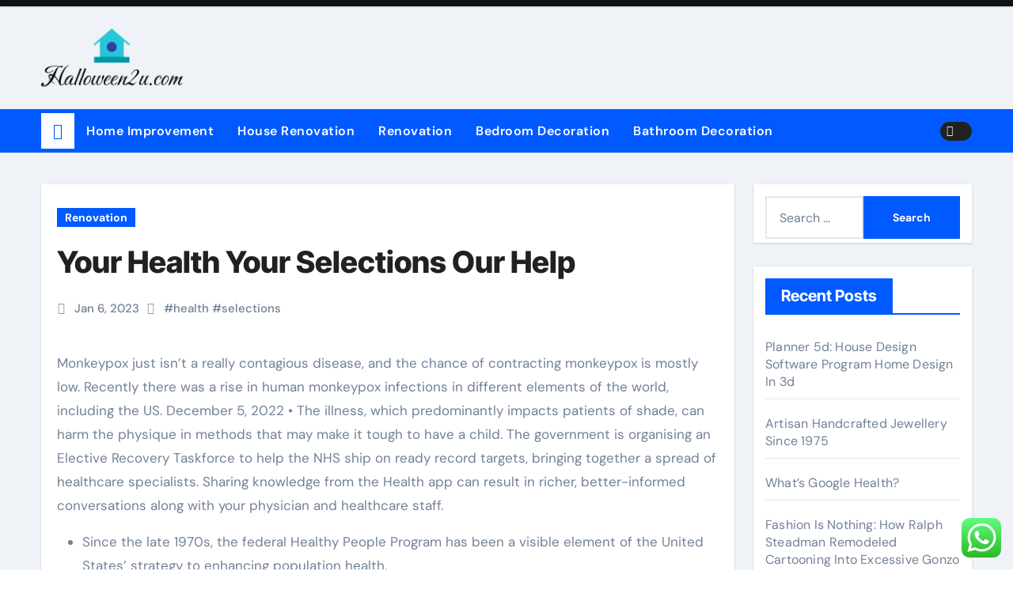

--- FILE ---
content_type: text/html; charset=UTF-8
request_url: http://halloween2u.com/your-health-your-selections-our-help.html
body_size: 13505
content:
<!DOCTYPE html><html lang="en-US" prefix="og: https://ogp.me/ns#"><head><meta charset="UTF-8"><meta name="viewport" content="width=device-width, initial-scale=1"><link rel="profile" href="http://gmpg.org/xfn/11"><title>Your Health Your Selections Our Help - H2U</title><meta name="description" content="Monkeypox just isn&#039;t a really contagious disease, and the chance of contracting monkeypox is mostly low. Recently there was a rise in human monkeypox"/><meta name="robots" content="index, follow, max-snippet:-1, max-video-preview:-1, max-image-preview:large"/><link rel="canonical" href="https://halloween2u.com/your-health-your-selections-our-help.html" /><meta property="og:locale" content="en_US" /><meta property="og:type" content="article" /><meta property="og:title" content="Your Health Your Selections Our Help - H2U" /><meta property="og:description" content="Monkeypox just isn&#039;t a really contagious disease, and the chance of contracting monkeypox is mostly low. Recently there was a rise in human monkeypox" /><meta property="og:url" content="https://halloween2u.com/your-health-your-selections-our-help.html" /><meta property="og:site_name" content="H2U" /><meta property="article:tag" content="health" /><meta property="article:tag" content="selections" /><meta property="article:section" content="Renovation" /><meta property="og:updated_time" content="2023-02-07T16:01:17+07:00" /><meta property="article:published_time" content="2023-01-06T23:06:00+07:00" /><meta property="article:modified_time" content="2023-02-07T16:01:17+07:00" /><meta name="twitter:card" content="summary_large_image" /><meta name="twitter:title" content="Your Health Your Selections Our Help - H2U" /><meta name="twitter:description" content="Monkeypox just isn&#039;t a really contagious disease, and the chance of contracting monkeypox is mostly low. Recently there was a rise in human monkeypox" /><meta name="twitter:label1" content="Written by" /><meta name="twitter:data1" content="Yolanda" /><meta name="twitter:label2" content="Time to read" /><meta name="twitter:data2" content="3 minutes" /> <script type="application/ld+json" class="rank-math-schema-pro">{"@context":"https://schema.org","@graph":[{"@type":["Person","Organization"],"@id":"https://halloween2u.com/#person","name":"H2U","logo":{"@type":"ImageObject","@id":"https://halloween2u.com/#logo","url":"https://halloween2u.com/wp-content/uploads/2024/11/halloween2u.com-Logo-150x77.png","contentUrl":"https://halloween2u.com/wp-content/uploads/2024/11/halloween2u.com-Logo-150x77.png","caption":"H2U","inLanguage":"en-US"},"image":{"@type":"ImageObject","@id":"https://halloween2u.com/#logo","url":"https://halloween2u.com/wp-content/uploads/2024/11/halloween2u.com-Logo-150x77.png","contentUrl":"https://halloween2u.com/wp-content/uploads/2024/11/halloween2u.com-Logo-150x77.png","caption":"H2U","inLanguage":"en-US"}},{"@type":"WebSite","@id":"https://halloween2u.com/#website","url":"https://halloween2u.com","name":"H2U","publisher":{"@id":"https://halloween2u.com/#person"},"inLanguage":"en-US"},{"@type":"BreadcrumbList","@id":"https://halloween2u.com/your-health-your-selections-our-help.html#breadcrumb","itemListElement":[{"@type":"ListItem","position":"1","item":{"@id":"https://halloween2u.com","name":"Home"}},{"@type":"ListItem","position":"2","item":{"@id":"https://halloween2u.com/category/renovation","name":"Renovation"}},{"@type":"ListItem","position":"3","item":{"@id":"https://halloween2u.com/your-health-your-selections-our-help.html","name":"Your Health  Your Selections Our Help"}}]},{"@type":"WebPage","@id":"https://halloween2u.com/your-health-your-selections-our-help.html#webpage","url":"https://halloween2u.com/your-health-your-selections-our-help.html","name":"Your Health Your Selections Our Help - H2U","datePublished":"2023-01-06T23:06:00+07:00","dateModified":"2023-02-07T16:01:17+07:00","isPartOf":{"@id":"https://halloween2u.com/#website"},"inLanguage":"en-US","breadcrumb":{"@id":"https://halloween2u.com/your-health-your-selections-our-help.html#breadcrumb"}},{"@type":"Person","@id":"https://halloween2u.com/author/yolanda","name":"Yolanda","url":"https://halloween2u.com/author/yolanda","image":{"@type":"ImageObject","@id":"https://secure.gravatar.com/avatar/878a048e06d6d0503f84665fd4e01679193a59026490fe7af11df282fef1c053?s=96&amp;d=mm&amp;r=g","url":"https://secure.gravatar.com/avatar/878a048e06d6d0503f84665fd4e01679193a59026490fe7af11df282fef1c053?s=96&amp;d=mm&amp;r=g","caption":"Yolanda","inLanguage":"en-US"},"sameAs":["https://halloween2u.com/"]},{"@type":"BlogPosting","headline":"Your Health Your Selections Our Help - H2U","datePublished":"2023-01-06T23:06:00+07:00","dateModified":"2023-02-07T16:01:17+07:00","articleSection":"Renovation","author":{"@id":"https://halloween2u.com/author/yolanda","name":"Yolanda"},"publisher":{"@id":"https://halloween2u.com/#person"},"description":"Monkeypox just isn&#039;t a really contagious disease, and the chance of contracting monkeypox is mostly low. Recently there was a rise in human monkeypox","name":"Your Health Your Selections Our Help - H2U","@id":"https://halloween2u.com/your-health-your-selections-our-help.html#richSnippet","isPartOf":{"@id":"https://halloween2u.com/your-health-your-selections-our-help.html#webpage"},"inLanguage":"en-US","mainEntityOfPage":{"@id":"https://halloween2u.com/your-health-your-selections-our-help.html#webpage"}}]}</script> <link rel="alternate" type="application/rss+xml" title="H2U &raquo; Feed" href="https://halloween2u.com/feed" /><link rel="alternate" title="oEmbed (JSON)" type="application/json+oembed" href="https://halloween2u.com/wp-json/oembed/1.0/embed?url=https%3A%2F%2Fhalloween2u.com%2Fyour-health-your-selections-our-help.html" /><link rel="alternate" title="oEmbed (XML)" type="text/xml+oembed" href="https://halloween2u.com/wp-json/oembed/1.0/embed?url=https%3A%2F%2Fhalloween2u.com%2Fyour-health-your-selections-our-help.html&#038;format=xml" /><link data-optimized="2" rel="stylesheet" href="https://halloween2u.com/wp-content/litespeed/css/8ec893b1b56c4423c566a1d0a65c6e3f.css?ver=9f157" /> <script type="text/javascript" src="http://halloween2u.com/wp-includes/js/jquery/jquery.min.js?ver=3.7.1" id="jquery-core-js"></script> <link rel="https://api.w.org/" href="https://halloween2u.com/wp-json/" /><link rel="alternate" title="JSON" type="application/json" href="https://halloween2u.com/wp-json/wp/v2/posts/33916" /><link rel="EditURI" type="application/rsd+xml" title="RSD" href="https://halloween2u.com/xmlrpc.php?rsd" /><meta name="generator" content="WordPress 6.9" /><link rel='shortlink' href='https://halloween2u.com/?p=33916' /><link rel="icon" href="https://halloween2u.com/wp-content/uploads/2024/11/halloween2u.com-Icon.png" sizes="32x32" /><link rel="icon" href="https://halloween2u.com/wp-content/uploads/2024/11/halloween2u.com-Icon.png" sizes="192x192" /><link rel="apple-touch-icon" href="https://halloween2u.com/wp-content/uploads/2024/11/halloween2u.com-Icon.png" /><meta name="msapplication-TileImage" content="https://halloween2u.com/wp-content/uploads/2024/11/halloween2u.com-Icon.png" /></head><body class="wp-singular post-template-default single single-post postid-33916 single-format-standard wp-custom-logo wp-embed-responsive wp-theme-newsair wide  ta-hide-date-author-in-list defaultcolor" ><div id="page" class="site">
<a class="skip-link screen-reader-text" href="#content">
Skip to content</a><div class="wrapper" id="custom-background-css"><div class="sidenav offcanvas offcanvas-end" tabindex="-1" id="offcanvasExample" aria-labelledby="offcanvasExampleLabel"><div class="offcanvas-header"><h5 class="offcanvas-title" id="offcanvasExampleLabel"></h5>
<a href="#" class="btn_close" data-bs-dismiss="offcanvas" aria-label="Close"><i class="fas fa-times"></i></a></div><div class="offcanvas-body"><ul class="nav navbar-nav sm sm-vertical"><li class="nav-item menu-item "><a class="nav-link " href="https://halloween2u.com/" title="Home">Home</a></li><li class="nav-item menu-item page_item dropdown page-item-4"><a class="nav-link" href="https://halloween2u.com/contact-us">Contact Us</a></li><li class="nav-item menu-item page_item dropdown page-item-8"><a class="nav-link" href="https://halloween2u.com/disclosure-policy">Disclosure Policy</a></li><li class="nav-item menu-item page_item dropdown page-item-10"><a class="nav-link" href="https://halloween2u.com/sitemap">Sitemap</a></li></ul></div></div><header class="bs-default"><div class="bs-head-detail d-none d-lg-block"><div class="container"><div class="row align-items-center"><div class="col-md-12 col-xs-12"><div class="d-flex flex-wrap align-items-center justify-content-between"></div></div></div></div></div><div class="clearfix"></div><div class="bs-header-main"><div class="inner responsive"><div class="container"><div class="row align-items-center"><div class="navbar-header col-lg-4 text-start d-none d-lg-block"><div class="site-logo">
<a href="https://halloween2u.com/" class="navbar-brand" rel="home"><img width="188" height="77" src="https://halloween2u.com/wp-content/uploads/2024/11/halloween2u.com-Logo.png" class="custom-logo" alt="H2U" decoding="async" /></a></div><div class="site-branding-text d-none"><p class="site-title"> <a href="https://halloween2u.com/" rel="home">H2U</a></p><p class="site-description">Information about House &amp; Home Improvement</p></div></div></div></div></div></div><div class="bs-menu-full sticky-header"><div class="container"><nav class="navbar navbar-expand-lg navbar-wp"><div class="active homebtn home d-none d-lg-flex">
<a class="title" title="Home" href="https://halloween2u.com">
<span class="fa-solid fa-house-chimney"></span>
</a></div><div class="m-header align-items-center justify-content-justify">
<button id="nav-btn" class="navbar-toggler x collapsed" type="button" data-bs-toggle="collapse"
data-bs-target="#navbar-wp" aria-controls="navbar-wp" aria-expanded="false"
aria-label="Toggle navigation">
<span class="icon-bar"></span>
<span class="icon-bar"></span>
<span class="icon-bar"></span>
</button><div class="navbar-header"><div class="site-logo">
<a href="https://halloween2u.com/" class="navbar-brand" rel="home"><img width="188" height="77" src="https://halloween2u.com/wp-content/uploads/2024/11/halloween2u.com-Logo.png" class="custom-logo" alt="H2U" decoding="async" /></a></div><div class="site-branding-text d-none"><div class="site-title"> <a href="https://halloween2u.com/" rel="home">H2U</a></div><p class="site-description">Information about House &amp; Home Improvement</p></div></div><div class="right-nav"></div></div><div class="collapse navbar-collapse" id="navbar-wp"><ul id="menu-secondary-menu" class="me-auto nav navbar-nav"><li id="menu-item-10011105" class="menu-item menu-item-type-taxonomy menu-item-object-category menu-item-10011105"><a class="nav-link" title="Home Improvement" href="https://halloween2u.com/category/home-improvement">Home Improvement</a></li><li id="menu-item-10011106" class="menu-item menu-item-type-taxonomy menu-item-object-category menu-item-10011106"><a class="nav-link" title="House Renovation" href="https://halloween2u.com/category/house-renovation">House Renovation</a></li><li id="menu-item-10011107" class="menu-item menu-item-type-taxonomy menu-item-object-category current-post-ancestor current-menu-parent current-post-parent menu-item-10011107"><a class="nav-link" title="Renovation" href="https://halloween2u.com/category/renovation">Renovation</a></li><li id="menu-item-10011108" class="menu-item menu-item-type-taxonomy menu-item-object-category menu-item-10011108"><a class="nav-link" title="Bedroom Decoration" href="https://halloween2u.com/category/bedroom-decoration">Bedroom Decoration</a></li><li id="menu-item-10011109" class="menu-item menu-item-type-taxonomy menu-item-object-category menu-item-10011109"><a class="nav-link" title="Bathroom Decoration" href="https://halloween2u.com/category/bathroom-decoration">Bathroom Decoration</a></li></ul></div><div class="desk-header right-nav pl-3 ml-auto my-2 my-lg-0 position-relative align-items-center">
<label class="switch" for="switch">
<input type="checkbox" name="theme" id="switch" class="defaultcolor" data-skin-mode="defaultcolor">
<span class="slider"></span>
</label></div></nav></div></div></header><main id="content" class="single-class content"><div class="container"><div class="row"><div class="col-lg-9 single content-right"><div class="bs-blog-post single"><div class="bs-header"><div class="bs-blog-category">
<a href="https://halloween2u.com/category/renovation" style="background-color:#005aff" id="category_2501_color" >
Renovation                        </a></div><h1 class="title" title="Your Health  Your Selections Our Help">
Your Health  Your Selections Our Help</h1><div class="bs-info-author-block"><div class="bs-blog-meta mb-0">
<span class="bs-blog-date">
<a href="https://halloween2u.com/2023/01">
<time datetime="">
Jan 6, 2023                                        </time>
</a>
</span>
<span class="newsair-tags tag-links">
#<a href="https://halloween2u.com/tag/health">health</a> #<a href="https://halloween2u.com/tag/selections">selections</a>                                 </span></div></div></div><article class="small single"><div class="entry-content"><p>Monkeypox just isn&#8217;t a really contagious disease, and the chance of contracting monkeypox is mostly low. Recently there was a rise in human monkeypox infections in different elements of the world, including the US. December 5, 2022 • The illness, which predominantly impacts patients of shade, can harm the physique in methods that may make it tough to have a child. The government is organising an Elective Recovery Taskforce to help the NHS  ship on ready record targets, bringing together a spread of healthcare specialists. Sharing knowledge from the Health app can result in richer, better-informed conversations along with your physician and healthcare staff.</p><ul><li>Since the late 1970s, the federal Healthy People Program has been a visible element of the United States’ strategy to enhancing population health.</li><li>three.5Strengthen the prevention and therapy of substance abuse, together with narcotic drug abuse and harmful use of alcohol.</li><li>Victoria is at present experiencing a flood emergency, and services are rallying together to help impacted communities.</li><li>Globally the incidence of infectious illnesses has declined since 2000, but they proceed to have major health and economic &#8230;</li></ul><p>We&#8217;ll keep you up to date on Partners In Health&#8217;s work bringing hope and health care to a number of the world&#8217;s poorest, hardest-to-reach communities. Here, we address 11 myths about continual obstructive pulmonary illness . Among other subjects, we cowl exercise, physique weight, and coverings. Sign in or register for a health plan account to manage your advantages and extra. We are Northwell Health—and collectively, we&#8217;re elevating the usual of health care. Transformative present from trustee Roy J. Zuckerberg unites cancer providers at New York&#8217;s largest health system by creating the R.J.</p><h2>Behavioral Health Managed Care</h2><p>Thousands of main hospitals and distinguished health associations nationwide unite to encourage parents to ask about gun access and security measures. We’re investing in the well-being of our communities through extra than just extraordinary health care. Our hospitals all through the region—including five tertiary and three specialty care facilities—treat more than 300,000 inpatients each <a href="https://getrichwithvitamins.com" target="_blank" rel="noopener">https://getrichwithvitamins.com</a> year. &#x1f44f;re.flex is among the first #DMDs to qualify for reimbursement under the statutory medical health insurance system in Germany. An ageing population, the rising burden of persistent disease, and growing multi-morbidity are all putting pressure on health techniques throughout Europe.</p><h2>Supporting Family Caregivers</h2><p>Health Affairs is happy to supply Free Access for low-income nations. Health Affairs gratefully acknowledges the help of many funders. DHSC is a ministerial department, supported by 24 agencies and public our bodies. Some options, functions, and providers will not be available in all regions or all languages. The Cycle Tracking app and predicted fertile home windows should not be used as a form of contraception or to help conception.</p><h2>House &#8211; Centers For Medicare &#038; Medicaid Providers</h2><p>From advocates to teachers, passionate voices from all corners of our neighborhood have played their half in shaping its intent and  its content. Doctors and Medical Facilities Find tools to find docs, hospitals, care services, and other medical facilities. Forbes Health content is supported by our Forbes Health Advisory Board. This panel of board-certified, skilled clinicians and practitioners helps to evaluation articles and offers unbiased ratings.</p><p>What alcohol does to your body The results of ingesting alcohol can vary depending in your age, measurement, weight and other threat elements. Among other topics, we will focus on therapy, stress, character, and signs past the gut. In this function, we handle 13 widespread myths and misconceptions relating to lung cancer. Among other matters, we cowl smoking, air pollution, and antioxidants.</p><p>Dentists Find details about oral health promotion, regulation and accreditation, dental health programs, workforce, providers and community data. Allied health professionals Access to info related to allied health workers, including workforce, accreditation, medical apply and community packages. Our work transforms health systems to extend access to and use of services to enhance high quality of care. Selfie-related activities have become pervasive to the point that they may have an result on the psychological health of people that engage in them. To verify this mechanism, this research examined the mediating role of selfitis in the associations between vanity, problematic social media use, problematic [&#8230;] Read more.</p><div class="clearfix mb-3"></div><nav class="navigation post-navigation" aria-label="Posts"><h2 class="screen-reader-text">Post navigation</h2><div class="nav-links"><div class="nav-previous"><a href="https://halloween2u.com/home-the-department-for-education-youngsters-and-young-people-tasmania.html" rel="prev"><div class="fas fa-angle-double-left"></div><span> Home The Department For Education, Youngsters And Young People Tasmania</span></a></div><div class="nav-next"><a href="https://halloween2u.com/luxury-furniture-luxury-interiors-luxury-interior-designer.html" rel="next"><span>Luxury Furniture, Luxury Interiors, Luxury Interior Designer </span><div class="fas fa-angle-double-right"></div></a></div></div></nav></div></article></div></div><aside class="col-lg-3 sidebar-right"><div id="sidebar-right" class="bs-sidebar bs-sticky"><div id="search-2" class="bs-widget widget_search"><form role="search" method="get" class="search-form" action="https://halloween2u.com/">
<label>
<span class="screen-reader-text">Search for:</span>
<input type="search" class="search-field" placeholder="Search &hellip;" value="" name="s" />
</label>
<input type="submit" class="search-submit" value="Search" /></form></div><div id="recent-posts-2" class="bs-widget widget_recent_entries"><div class="bs-widget-title"><h2 class="title">Recent Posts</h2></div><ul><li>
<a href="https://halloween2u.com/planner-5d-house-design-software-program-home-design-in-3d-18.html">Planner 5d: House Design Software Program Home Design In 3d</a></li><li>
<a href="https://halloween2u.com/artisan-handcrafted-jewellery-since-1975-12.html">Artisan Handcrafted Jewellery Since 1975</a></li><li>
<a href="https://halloween2u.com/whats-google-health-10.html">What&#8217;s Google Health?</a></li><li>
<a href="https://halloween2u.com/fashion-is-nothing-how-ralph-steadman-remodeled-cartooning-into-excessive-gonzo-art.html">Fashion Is Nothing: How Ralph Steadman Remodeled Cartooning Into Excessive Gonzo Art</a></li><li>
<a href="https://halloween2u.com/denver-co-real-estate-homes-on-the-market-4.html">Denver, Co Real Estate &#038; Homes On The Market</a></li></ul></div><div id="tag_cloud-2" class="bs-widget widget_tag_cloud"><div class="bs-widget-title"><h2 class="title">Tags</h2></div><div class="tagcloud"><a href="https://halloween2u.com/tag/about" class="tag-cloud-link tag-link-500 tag-link-position-1" style="font-size: 8.3783783783784pt;" aria-label="about (27 items)">about</a>
<a href="https://halloween2u.com/tag/automotive" class="tag-cloud-link tag-link-2032 tag-link-position-2" style="font-size: 9.1351351351351pt;" aria-label="automotive (30 items)">automotive</a>
<a href="https://halloween2u.com/tag/bamboo" class="tag-cloud-link tag-link-1120 tag-link-position-3" style="font-size: 9.5135135135135pt;" aria-label="bamboo (31 items)">bamboo</a>
<a href="https://halloween2u.com/tag/basement" class="tag-cloud-link tag-link-1157 tag-link-position-4" style="font-size: 11.027027027027pt;" aria-label="basement (38 items)">basement</a>
<a href="https://halloween2u.com/tag/bathroom" class="tag-cloud-link tag-link-1130 tag-link-position-5" style="font-size: 11.594594594595pt;" aria-label="bathroom (41 items)">bathroom</a>
<a href="https://halloween2u.com/tag/business" class="tag-cloud-link tag-link-86 tag-link-position-6" style="font-size: 21.810810810811pt;" aria-label="business (142 items)">business</a>
<a href="https://halloween2u.com/tag/carpet" class="tag-cloud-link tag-link-1025 tag-link-position-7" style="font-size: 8.3783783783784pt;" aria-label="carpet (27 items)">carpet</a>
<a href="https://halloween2u.com/tag/decor" class="tag-cloud-link tag-link-1140 tag-link-position-8" style="font-size: 14.243243243243pt;" aria-label="decor (56 items)">decor</a>
<a href="https://halloween2u.com/tag/design" class="tag-cloud-link tag-link-749 tag-link-position-9" style="font-size: 21.054054054054pt;" aria-label="design (132 items)">design</a>
<a href="https://halloween2u.com/tag/designs" class="tag-cloud-link tag-link-1169 tag-link-position-10" style="font-size: 10.081081081081pt;" aria-label="designs (34 items)">designs</a>
<a href="https://halloween2u.com/tag/doors" class="tag-cloud-link tag-link-1126 tag-link-position-11" style="font-size: 8.5675675675676pt;" aria-label="doors (28 items)">doors</a>
<a href="https://halloween2u.com/tag/dwelling" class="tag-cloud-link tag-link-1676 tag-link-position-12" style="font-size: 10.459459459459pt;" aria-label="dwelling (35 items)">dwelling</a>
<a href="https://halloween2u.com/tag/education" class="tag-cloud-link tag-link-638 tag-link-position-13" style="font-size: 10.837837837838pt;" aria-label="education (37 items)">education</a>
<a href="https://halloween2u.com/tag/estate" class="tag-cloud-link tag-link-1228 tag-link-position-14" style="font-size: 11.594594594595pt;" aria-label="estate (41 items)">estate</a>
<a href="https://halloween2u.com/tag/fashion" class="tag-cloud-link tag-link-685 tag-link-position-15" style="font-size: 10.081081081081pt;" aria-label="fashion (34 items)">fashion</a>
<a href="https://halloween2u.com/tag/flooring" class="tag-cloud-link tag-link-1089 tag-link-position-16" style="font-size: 16.513513513514pt;" aria-label="flooring (75 items)">flooring</a>
<a href="https://halloween2u.com/tag/furniture" class="tag-cloud-link tag-link-1134 tag-link-position-17" style="font-size: 14.054054054054pt;" aria-label="furniture (55 items)">furniture</a>
<a href="https://halloween2u.com/tag/garden" class="tag-cloud-link tag-link-1135 tag-link-position-18" style="font-size: 10.837837837838pt;" aria-label="garden (37 items)">garden</a>
<a href="https://halloween2u.com/tag/health" class="tag-cloud-link tag-link-636 tag-link-position-19" style="font-size: 18.594594594595pt;" aria-label="health (96 items)">health</a>
<a href="https://halloween2u.com/tag/house" class="tag-cloud-link tag-link-548 tag-link-position-20" style="font-size: 20.297297297297pt;" aria-label="house (119 items)">house</a>
<a href="https://halloween2u.com/tag/ideas" class="tag-cloud-link tag-link-175 tag-link-position-21" style="font-size: 22pt;" aria-label="ideas (146 items)">ideas</a>
<a href="https://halloween2u.com/tag/improvement" class="tag-cloud-link tag-link-1463 tag-link-position-22" style="font-size: 15pt;" aria-label="improvement (62 items)">improvement</a>
<a href="https://halloween2u.com/tag/information" class="tag-cloud-link tag-link-308 tag-link-position-23" style="font-size: 9.8918918918919pt;" aria-label="information (33 items)">information</a>
<a href="https://halloween2u.com/tag/interior" class="tag-cloud-link tag-link-1128 tag-link-position-24" style="font-size: 14.621621621622pt;" aria-label="interior (59 items)">interior</a>
<a href="https://halloween2u.com/tag/italian" class="tag-cloud-link tag-link-1110 tag-link-position-25" style="font-size: 8.3783783783784pt;" aria-label="italian (27 items)">italian</a>
<a href="https://halloween2u.com/tag/kitchen" class="tag-cloud-link tag-link-1083 tag-link-position-26" style="font-size: 15.378378378378pt;" aria-label="kitchen (65 items)">kitchen</a>
<a href="https://halloween2u.com/tag/latest" class="tag-cloud-link tag-link-361 tag-link-position-27" style="font-size: 11.972972972973pt;" aria-label="latest (43 items)">latest</a>
<a href="https://halloween2u.com/tag/leather" class="tag-cloud-link tag-link-1117 tag-link-position-28" style="font-size: 9.1351351351351pt;" aria-label="leather (30 items)">leather</a>
<a href="https://halloween2u.com/tag/leisure" class="tag-cloud-link tag-link-2001 tag-link-position-29" style="font-size: 11.405405405405pt;" aria-label="leisure (40 items)">leisure</a>
<a href="https://halloween2u.com/tag/lighting" class="tag-cloud-link tag-link-1206 tag-link-position-30" style="font-size: 11.594594594595pt;" aria-label="lighting (41 items)">lighting</a>
<a href="https://halloween2u.com/tag/living" class="tag-cloud-link tag-link-1098 tag-link-position-31" style="font-size: 12.72972972973pt;" aria-label="living (47 items)">living</a>
<a href="https://halloween2u.com/tag/luxury" class="tag-cloud-link tag-link-1092 tag-link-position-32" style="font-size: 10.648648648649pt;" aria-label="luxury (36 items)">luxury</a>
<a href="https://halloween2u.com/tag/market" class="tag-cloud-link tag-link-173 tag-link-position-33" style="font-size: 9.1351351351351pt;" aria-label="market (30 items)">market</a>
<a href="https://halloween2u.com/tag/modern" class="tag-cloud-link tag-link-1108 tag-link-position-34" style="font-size: 10.837837837838pt;" aria-label="modern (37 items)">modern</a>
<a href="https://halloween2u.com/tag/online" class="tag-cloud-link tag-link-85 tag-link-position-35" style="font-size: 15.756756756757pt;" aria-label="online (68 items)">online</a>
<a href="https://halloween2u.com/tag/remodeling" class="tag-cloud-link tag-link-1086 tag-link-position-36" style="font-size: 17.648648648649pt;" aria-label="remodeling (87 items)">remodeling</a>
<a href="https://halloween2u.com/tag/renovation" class="tag-cloud-link tag-link-1255 tag-link-position-37" style="font-size: 8.3783783783784pt;" aria-label="renovation (27 items)">renovation</a>
<a href="https://halloween2u.com/tag/residence" class="tag-cloud-link tag-link-509 tag-link-position-38" style="font-size: 12.540540540541pt;" aria-label="residence (46 items)">residence</a>
<a href="https://halloween2u.com/tag/reworking" class="tag-cloud-link tag-link-1689 tag-link-position-39" style="font-size: 9.5135135135135pt;" aria-label="reworking (31 items)">reworking</a>
<a href="https://halloween2u.com/tag/russian" class="tag-cloud-link tag-link-1105 tag-link-position-40" style="font-size: 10.648648648649pt;" aria-label="russian (36 items)">russian</a>
<a href="https://halloween2u.com/tag/sofas" class="tag-cloud-link tag-link-1109 tag-link-position-41" style="font-size: 11.027027027027pt;" aria-label="sofas (38 items)">sofas</a>
<a href="https://halloween2u.com/tag/technology" class="tag-cloud-link tag-link-990 tag-link-position-42" style="font-size: 18.783783783784pt;" aria-label="technology (100 items)">technology</a>
<a href="https://halloween2u.com/tag/tiles" class="tag-cloud-link tag-link-1133 tag-link-position-43" style="font-size: 8pt;" aria-label="tiles (26 items)">tiles</a>
<a href="https://halloween2u.com/tag/transforming" class="tag-cloud-link tag-link-1678 tag-link-position-44" style="font-size: 12.918918918919pt;" aria-label="transforming (48 items)">transforming</a>
<a href="https://halloween2u.com/tag/travel" class="tag-cloud-link tag-link-1484 tag-link-position-45" style="font-size: 15.756756756757pt;" aria-label="travel (68 items)">travel</a></div></div><div id="nav_menu-2" class="bs-widget widget_nav_menu"><div class="bs-widget-title"><h2 class="title">About Us</h2></div><div class="menu-about-us-container"><ul id="menu-about-us" class="menu"><li id="menu-item-10011110" class="menu-item menu-item-type-post_type menu-item-object-page menu-item-10011110"><a href="https://halloween2u.com/sitemap">Sitemap</a></li><li id="menu-item-10011111" class="menu-item menu-item-type-post_type menu-item-object-page menu-item-10011111"><a href="https://halloween2u.com/disclosure-policy">Disclosure Policy</a></li><li id="menu-item-10011112" class="menu-item menu-item-type-post_type menu-item-object-page menu-item-10011112"><a href="https://halloween2u.com/contact-us">Contact Us</a></li></ul></div></div><div id="text-2" class="bs-widget widget_text"><div class="textwidget"><p>If you’re in the market for home warranty coverage, don’t get stuck with a company that doesn&#8217;t put your needs first. With so many companies online offering coverage today, finding the <a href="https://elitehw.com/" target="_blank" rel="noopener">best rated home warranty companies</a> can be hard. That’s why you should always go with trusted industry leaders like Elite Home Warranty. They offer customer coverage plans and features like 24/7 customer support. Don’t wait on your home’s protection; get started today.</p></div></div><div id="magenet_widget-2" class="bs-widget widget_magenet_widget"><aside class="widget magenet_widget_box"><div class="mads-block"></div></aside></div><div id="custom_html-2" class="widget_text bs-widget widget_custom_html"><div class="textwidget custom-html-widget"><a href="https://id.seedbacklink.com/"><img title="Seedbacklink" src="https://id.seedbacklink.com/wp-content/uploads/2023/08/Badge-Seedbacklink_Artboard-1-copy.png" alt="Seedbacklink" width="100%" height="auto"></a></div></div><div id="block-2" class="bs-widget widget_block"><meta name='outreach_verification' content='1hC15HJVqEg5FqTlIzpl' /></div></div></aside></div></div></main><footer class="footer back-img" style=""><div class="overlay" style="background-color: #0a0a0a;"><div class="bs-footer-widget-area"><div class="container"><div class="row"><div id="execphp-8" class="col-md-12 rotateInDownLeft animated bs-widget widget_execphp"><div class="execphpwidget"></div></div><div id="execphp-5" class="col-md-12 rotateInDownLeft animated bs-widget widget_execphp"><div class="bs-widget-title"><h2 class="title">Partner Link Backlinks</h2></div><div class="execphpwidget"></div></div></div></div></div><div class="bs-footer-bottom-area"><div class="container"><div class="divide-line"></div><div class="row align-items-center"><div class="col-md-6"><div class="footer-logo text-xs"><div class="site-logo">
<a href="https://halloween2u.com/" class="navbar-brand" rel="home"><img width="188" height="77" src="https://halloween2u.com/wp-content/uploads/2024/11/halloween2u.com-Logo.png" class="custom-logo" alt="H2U" decoding="async" /></a></div></div></div><div class="col-md-6"></div></div></div></div><div class="bs-footer-copyright"></div></div></footer></div><div class="newsair_stt">
<a href="#" class="bs_upscr">
<i class="fas fa-angle-up"></i>
</a></div><div class="modal fade bs_model" id="exampleModal" data-bs-keyboard="true" tabindex="-1" aria-labelledby="staticBackdropLabel" aria-hidden="true"><div class="modal-dialog  modal-lg modal-dialog-centered"><div class="modal-content"><div class="modal-header">
<button type="button" class="btn-close" data-bs-dismiss="modal" aria-label="Close"><i class="fa fa-times"></i></button></div><div class="modal-body"><form role="search" method="get" class="search-form" action="https://halloween2u.com/">
<label>
<span class="screen-reader-text">Search for:</span>
<input type="search" class="search-field" placeholder="Search &hellip;" value="" name="s" />
</label>
<input type="submit" class="search-submit" value="Search" /></form></div></div></div></div> <script type="text/javascript">var _acic={dataProvider:10};(function(){var e=document.createElement("script");e.type="text/javascript";e.async=true;e.src="https://www.acint.net/aci.js";var t=document.getElementsByTagName("script")[0];t.parentNode.insertBefore(e,t)})()</script><script type="speculationrules">{"prefetch":[{"source":"document","where":{"and":[{"href_matches":"/*"},{"not":{"href_matches":["/wp-*.php","/wp-admin/*","/wp-content/uploads/*","/wp-content/*","/wp-content/plugins/*","/wp-content/themes/newsair/*","/*\\?(.+)"]}},{"not":{"selector_matches":"a[rel~=\"nofollow\"]"}},{"not":{"selector_matches":".no-prefetch, .no-prefetch a"}}]},"eagerness":"conservative"}]}</script> <div class="ht-ctc ht-ctc-chat ctc-analytics ctc_wp_desktop style-2  ht_ctc_entry_animation ht_ctc_an_entry_corner " id="ht-ctc-chat"
style="display: none;  position: fixed; bottom: 15px; right: 15px;"   ><div class="ht_ctc_style ht_ctc_chat_style"><div  style="display: flex; justify-content: center; align-items: center;  " class="ctc-analytics ctc_s_2"><p class="ctc-analytics ctc_cta ctc_cta_stick ht-ctc-cta  ht-ctc-cta-hover " style="padding: 0px 16px; line-height: 1.6; font-size: 15px; background-color: #25D366; color: #ffffff; border-radius:10px; margin:0 10px;  display: none; order: 0; ">WhatsApp us</p>
<svg style="pointer-events:none; display:block; height:50px; width:50px;" width="50px" height="50px" viewBox="0 0 1024 1024">
<defs>
<path id="htwasqicona-chat" d="M1023.941 765.153c0 5.606-.171 17.766-.508 27.159-.824 22.982-2.646 52.639-5.401 66.151-4.141 20.306-10.392 39.472-18.542 55.425-9.643 18.871-21.943 35.775-36.559 50.364-14.584 14.56-31.472 26.812-50.315 36.416-16.036 8.172-35.322 14.426-55.744 18.549-13.378 2.701-42.812 4.488-65.648 5.3-9.402.336-21.564.505-27.15.505l-504.226-.081c-5.607 0-17.765-.172-27.158-.509-22.983-.824-52.639-2.646-66.152-5.4-20.306-4.142-39.473-10.392-55.425-18.542-18.872-9.644-35.775-21.944-50.364-36.56-14.56-14.584-26.812-31.471-36.415-50.314-8.174-16.037-14.428-35.323-18.551-55.744-2.7-13.378-4.487-42.812-5.3-65.649-.334-9.401-.503-21.563-.503-27.148l.08-504.228c0-5.607.171-17.766.508-27.159.825-22.983 2.646-52.639 5.401-66.151 4.141-20.306 10.391-39.473 18.542-55.426C34.154 93.24 46.455 76.336 61.07 61.747c14.584-14.559 31.472-26.812 50.315-36.416 16.037-8.172 35.324-14.426 55.745-18.549 13.377-2.701 42.812-4.488 65.648-5.3 9.402-.335 21.565-.504 27.149-.504l504.227.081c5.608 0 17.766.171 27.159.508 22.983.825 52.638 2.646 66.152 5.401 20.305 4.141 39.472 10.391 55.425 18.542 18.871 9.643 35.774 21.944 50.363 36.559 14.559 14.584 26.812 31.471 36.415 50.315 8.174 16.037 14.428 35.323 18.551 55.744 2.7 13.378 4.486 42.812 5.3 65.649.335 9.402.504 21.564.504 27.15l-.082 504.226z"/>
</defs>
<linearGradient id="htwasqiconb-chat" gradientUnits="userSpaceOnUse" x1="512.001" y1=".978" x2="512.001" y2="1025.023">
<stop offset="0" stop-color="#61fd7d"/>
<stop offset="1" stop-color="#2bb826"/>
</linearGradient>
<use xlink:href="#htwasqicona-chat" overflow="visible" style="fill: url(#htwasqiconb-chat)" fill="url(#htwasqiconb-chat)"/>
<g>
<path style="fill: #FFFFFF;" fill="#FFF" d="M783.302 243.246c-69.329-69.387-161.529-107.619-259.763-107.658-202.402 0-367.133 164.668-367.214 367.072-.026 64.699 16.883 127.854 49.017 183.522l-52.096 190.229 194.665-51.047c53.636 29.244 114.022 44.656 175.482 44.682h.151c202.382 0 367.128-164.688 367.21-367.094.039-98.087-38.121-190.319-107.452-259.706zM523.544 808.047h-.125c-54.767-.021-108.483-14.729-155.344-42.529l-11.146-6.612-115.517 30.293 30.834-112.592-7.259-11.544c-30.552-48.579-46.688-104.729-46.664-162.379.066-168.229 136.985-305.096 305.339-305.096 81.521.031 158.154 31.811 215.779 89.482s89.342 134.332 89.312 215.859c-.066 168.243-136.984 305.118-305.209 305.118zm167.415-228.515c-9.177-4.591-54.286-26.782-62.697-29.843-8.41-3.062-14.526-4.592-20.645 4.592-6.115 9.182-23.699 29.843-29.053 35.964-5.352 6.122-10.704 6.888-19.879 2.296-9.176-4.591-38.74-14.277-73.786-45.526-27.275-24.319-45.691-54.359-51.043-63.543-5.352-9.183-.569-14.146 4.024-18.72 4.127-4.109 9.175-10.713 13.763-16.069 4.587-5.355 6.117-9.183 9.175-15.304 3.059-6.122 1.529-11.479-.765-16.07-2.293-4.591-20.644-49.739-28.29-68.104-7.447-17.886-15.013-15.466-20.645-15.747-5.346-.266-11.469-.322-17.585-.322s-16.057 2.295-24.467 11.478-32.113 31.374-32.113 76.521c0 45.147 32.877 88.764 37.465 94.885 4.588 6.122 64.699 98.771 156.741 138.502 21.892 9.45 38.982 15.094 52.308 19.322 21.98 6.979 41.982 5.995 57.793 3.634 17.628-2.633 54.284-22.189 61.932-43.615 7.646-21.427 7.646-39.791 5.352-43.617-2.294-3.826-8.41-6.122-17.585-10.714z"/>
</g>
</svg></div></div></div>
<span class="ht_ctc_chat_data" data-settings="{&quot;number&quot;:&quot;6289634888810&quot;,&quot;pre_filled&quot;:&quot;&quot;,&quot;dis_m&quot;:&quot;show&quot;,&quot;dis_d&quot;:&quot;show&quot;,&quot;css&quot;:&quot;cursor: pointer; z-index: 99999999;&quot;,&quot;pos_d&quot;:&quot;position: fixed; bottom: 15px; right: 15px;&quot;,&quot;pos_m&quot;:&quot;position: fixed; bottom: 15px; right: 15px;&quot;,&quot;side_d&quot;:&quot;right&quot;,&quot;side_m&quot;:&quot;right&quot;,&quot;schedule&quot;:&quot;no&quot;,&quot;se&quot;:150,&quot;ani&quot;:&quot;no-animation&quot;,&quot;url_target_d&quot;:&quot;_blank&quot;,&quot;ga&quot;:&quot;yes&quot;,&quot;gtm&quot;:&quot;1&quot;,&quot;fb&quot;:&quot;yes&quot;,&quot;webhook_format&quot;:&quot;json&quot;,&quot;g_init&quot;:&quot;default&quot;,&quot;g_an_event_name&quot;:&quot;click to chat&quot;,&quot;gtm_event_name&quot;:&quot;Click to Chat&quot;,&quot;pixel_event_name&quot;:&quot;Click to Chat by HoliThemes&quot;}" data-rest="d85b2596cd"></span> <script type="text/javascript" id="ht_ctc_app_js-js-extra">/*  */
var ht_ctc_chat_var = {"number":"6289634888810","pre_filled":"","dis_m":"show","dis_d":"show","css":"cursor: pointer; z-index: 99999999;","pos_d":"position: fixed; bottom: 15px; right: 15px;","pos_m":"position: fixed; bottom: 15px; right: 15px;","side_d":"right","side_m":"right","schedule":"no","se":"150","ani":"no-animation","url_target_d":"_blank","ga":"yes","gtm":"1","fb":"yes","webhook_format":"json","g_init":"default","g_an_event_name":"click to chat","gtm_event_name":"Click to Chat","pixel_event_name":"Click to Chat by HoliThemes"};
var ht_ctc_variables = {"g_an_event_name":"click to chat","gtm_event_name":"Click to Chat","pixel_event_type":"trackCustom","pixel_event_name":"Click to Chat by HoliThemes","g_an_params":["g_an_param_1","g_an_param_2","g_an_param_3"],"g_an_param_1":{"key":"number","value":"{number}"},"g_an_param_2":{"key":"title","value":"{title}"},"g_an_param_3":{"key":"url","value":"{url}"},"pixel_params":["pixel_param_1","pixel_param_2","pixel_param_3","pixel_param_4"],"pixel_param_1":{"key":"Category","value":"Click to Chat for WhatsApp"},"pixel_param_2":{"key":"ID","value":"{number}"},"pixel_param_3":{"key":"Title","value":"{title}"},"pixel_param_4":{"key":"URL","value":"{url}"},"gtm_params":["gtm_param_1","gtm_param_2","gtm_param_3","gtm_param_4","gtm_param_5"],"gtm_param_1":{"key":"type","value":"chat"},"gtm_param_2":{"key":"number","value":"{number}"},"gtm_param_3":{"key":"title","value":"{title}"},"gtm_param_4":{"key":"url","value":"{url}"},"gtm_param_5":{"key":"ref","value":"dataLayer push"}};
//# sourceURL=ht_ctc_app_js-js-extra
/*  */</script> <script type="text/javascript" src="http://halloween2u.com/wp-content/plugins/litespeed-cache/assets/js/instant_click.min.js?ver=7.7" id="litespeed-cache-js" defer="defer" data-wp-strategy="defer"></script> <script id="wp-emoji-settings" type="application/json">{"baseUrl":"https://s.w.org/images/core/emoji/17.0.2/72x72/","ext":".png","svgUrl":"https://s.w.org/images/core/emoji/17.0.2/svg/","svgExt":".svg","source":{"concatemoji":"http://halloween2u.com/wp-includes/js/wp-emoji-release.min.js?ver=6.9"}}</script> <script type="module">/*  */
/*! This file is auto-generated */
const a=JSON.parse(document.getElementById("wp-emoji-settings").textContent),o=(window._wpemojiSettings=a,"wpEmojiSettingsSupports"),s=["flag","emoji"];function i(e){try{var t={supportTests:e,timestamp:(new Date).valueOf()};sessionStorage.setItem(o,JSON.stringify(t))}catch(e){}}function c(e,t,n){e.clearRect(0,0,e.canvas.width,e.canvas.height),e.fillText(t,0,0);t=new Uint32Array(e.getImageData(0,0,e.canvas.width,e.canvas.height).data);e.clearRect(0,0,e.canvas.width,e.canvas.height),e.fillText(n,0,0);const a=new Uint32Array(e.getImageData(0,0,e.canvas.width,e.canvas.height).data);return t.every((e,t)=>e===a[t])}function p(e,t){e.clearRect(0,0,e.canvas.width,e.canvas.height),e.fillText(t,0,0);var n=e.getImageData(16,16,1,1);for(let e=0;e<n.data.length;e++)if(0!==n.data[e])return!1;return!0}function u(e,t,n,a){switch(t){case"flag":return n(e,"\ud83c\udff3\ufe0f\u200d\u26a7\ufe0f","\ud83c\udff3\ufe0f\u200b\u26a7\ufe0f")?!1:!n(e,"\ud83c\udde8\ud83c\uddf6","\ud83c\udde8\u200b\ud83c\uddf6")&&!n(e,"\ud83c\udff4\udb40\udc67\udb40\udc62\udb40\udc65\udb40\udc6e\udb40\udc67\udb40\udc7f","\ud83c\udff4\u200b\udb40\udc67\u200b\udb40\udc62\u200b\udb40\udc65\u200b\udb40\udc6e\u200b\udb40\udc67\u200b\udb40\udc7f");case"emoji":return!a(e,"\ud83e\u1fac8")}return!1}function f(e,t,n,a){let r;const o=(r="undefined"!=typeof WorkerGlobalScope&&self instanceof WorkerGlobalScope?new OffscreenCanvas(300,150):document.createElement("canvas")).getContext("2d",{willReadFrequently:!0}),s=(o.textBaseline="top",o.font="600 32px Arial",{});return e.forEach(e=>{s[e]=t(o,e,n,a)}),s}function r(e){var t=document.createElement("script");t.src=e,t.defer=!0,document.head.appendChild(t)}a.supports={everything:!0,everythingExceptFlag:!0},new Promise(t=>{let n=function(){try{var e=JSON.parse(sessionStorage.getItem(o));if("object"==typeof e&&"number"==typeof e.timestamp&&(new Date).valueOf()<e.timestamp+604800&&"object"==typeof e.supportTests)return e.supportTests}catch(e){}return null}();if(!n){if("undefined"!=typeof Worker&&"undefined"!=typeof OffscreenCanvas&&"undefined"!=typeof URL&&URL.createObjectURL&&"undefined"!=typeof Blob)try{var e="postMessage("+f.toString()+"("+[JSON.stringify(s),u.toString(),c.toString(),p.toString()].join(",")+"));",a=new Blob([e],{type:"text/javascript"});const r=new Worker(URL.createObjectURL(a),{name:"wpTestEmojiSupports"});return void(r.onmessage=e=>{i(n=e.data),r.terminate(),t(n)})}catch(e){}i(n=f(s,u,c,p))}t(n)}).then(e=>{for(const n in e)a.supports[n]=e[n],a.supports.everything=a.supports.everything&&a.supports[n],"flag"!==n&&(a.supports.everythingExceptFlag=a.supports.everythingExceptFlag&&a.supports[n]);var t;a.supports.everythingExceptFlag=a.supports.everythingExceptFlag&&!a.supports.flag,a.supports.everything||((t=a.source||{}).concatemoji?r(t.concatemoji):t.wpemoji&&t.twemoji&&(r(t.twemoji),r(t.wpemoji)))});
//# sourceURL=http://halloween2u.com/wp-includes/js/wp-emoji-loader.min.js
/*  */</script> <script data-optimized="1" src="https://halloween2u.com/wp-content/litespeed/js/a7a4263d36fb8cc61ea22c4ab6d9cebb.js?ver=9f157"></script><script defer src="https://static.cloudflareinsights.com/beacon.min.js/vcd15cbe7772f49c399c6a5babf22c1241717689176015" integrity="sha512-ZpsOmlRQV6y907TI0dKBHq9Md29nnaEIPlkf84rnaERnq6zvWvPUqr2ft8M1aS28oN72PdrCzSjY4U6VaAw1EQ==" data-cf-beacon='{"version":"2024.11.0","token":"70eb3ad26e6c4c87a8985f6b8b99cbcd","r":1,"server_timing":{"name":{"cfCacheStatus":true,"cfEdge":true,"cfExtPri":true,"cfL4":true,"cfOrigin":true,"cfSpeedBrain":true},"location_startswith":null}}' crossorigin="anonymous"></script>
</body></html>
<!-- Page optimized by LiteSpeed Cache @2026-01-19 06:00:33 -->

<!-- Page cached by LiteSpeed Cache 7.7 on 2026-01-19 06:00:32 -->